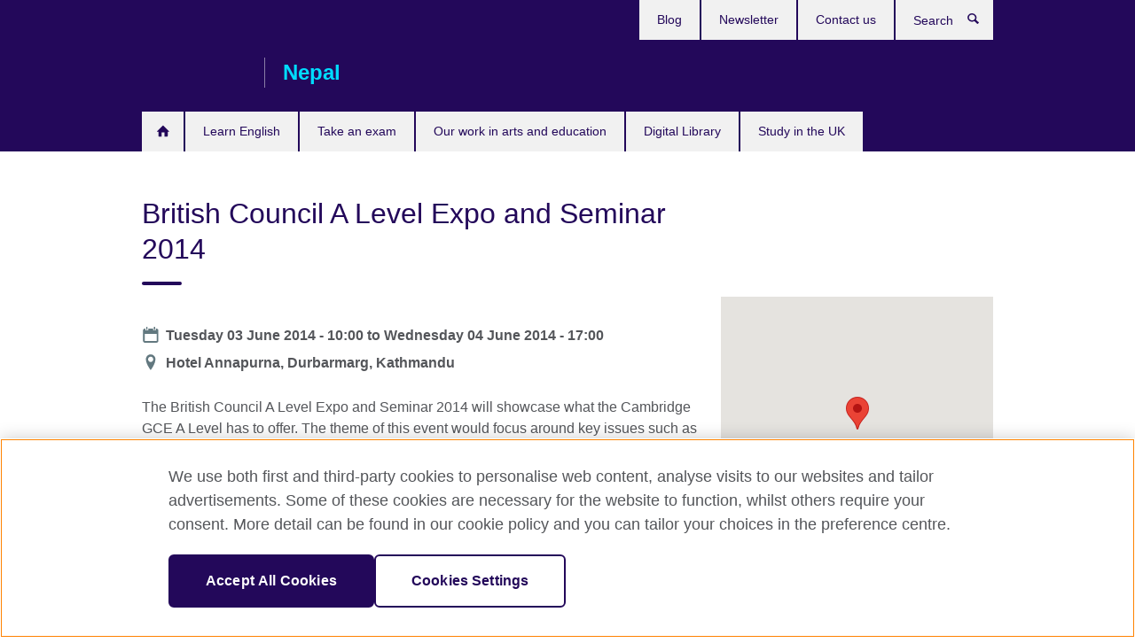

--- FILE ---
content_type: text/html; charset=utf-8
request_url: https://www.britishcouncil.org.np/events/british-council-level-expo-and-seminar-2014
body_size: 10383
content:
<!DOCTYPE html>
<html lang="en"
      dir="ltr"
      class="ltr">
<head>
  <!--[if IE]><![endif]-->
<meta http-equiv="Content-Type" content="text/html; charset=utf-8" />
<script> dataLayer = [{"pageTitle":"British Council A Level Expo and Seminar 2014","pageCategory":"event"}] </script>
<!-- OneTrust Cookies Consent Notice start -->
    <script>window.dataLayer = window.dataLayer || []; function gtag(){dataLayer.push(arguments);} gtag("set", "developer_id.dNzMyY2", true); gtag("consent", "default", {"analytics_storage": "granted"}); gtag("consent", "default", {"ad_storage": "denied"}); gtag("consent", "default", {"ad_personalization": "denied"}); gtag("consent", "default", {"ad_user_data": "denied"});</script>
	<script src="https://cdn.cookielaw.org/scripttemplates/otSDKStub.js" data-document-language="true"
	type="text/javascript" charset="UTF-8" data-domain-script="a1de773c-e935-4ff8-bfae-fe9bccb4f3bf"></script>
	<script type="text/javascript">
	function OptanonWrapper() { }
	</script><!-- OneTrust Cookies Consent Notice end --><!-- Google Tag Manager -->
<script>
  (function (w,d,s,l,i) {
w[l] = w[l]||[];w[l].push({'gtm.start':new Date().getTime(),event:'gtm.js'});var f = d.getElementsByTagName(s)[0],j = d.createElement(s),dl = l != 'dataLayer' ? '&l=' + l : '';j.async = true;j.src = '//www.googletagmanager.com/gtm.js?id=' + i + dl;f.parentNode.insertBefore(j,f);})(window,document,'script','dataLayer','GTM-TWSQK6');
</script>
<!-- End Google Tag Manager -->
<meta name="WT.sp" content="Nepal" />
<link href="https://www.britishcouncil.org.np/events/british-council-level-expo-and-seminar-2014" rel="alternate"  hreflang="x-default" /><meta property="og:image" content="https://www.britishcouncil.org.np/sites/default/files/4746.jpg" />
<link rel="shortcut icon" href="https://www.britishcouncil.org.np/profiles/solas2/themes/solas_ui/favicon.ico" type="image/vnd.microsoft.icon" />
<meta name="description" content="Are you planning to join A Level for your higher studies? If yes, we are organizing A Level Expo and Seminar for the first time. Don’t miss it out!" />
<link rel="canonical" href="https://www.britishcouncil.org.np/events/british-council-level-expo-and-seminar-2014" />
<meta name="twitter:dnt" content="on" />
  <title>British Council A Level Expo and Seminar 2014 | British Council</title>
  <meta http-equiv="X-UA-Compatible" content="IE=edge">
  <meta name="HandheldFriendly" content="True">
  <meta name="MobileOptimized" content="320">
  <meta name="viewport" content="width=device-width, initial-scale=1.0">
  <!-- iOS -->
  <link rel="apple-touch-icon" sizes="76x76"
        href="/profiles/solas2/themes/solas_ui/favicons/touch-icon-ipad.png">
  <link rel="apple-touch-icon" sizes="180x180"
        href="/profiles/solas2/themes/solas_ui/favicons/apple-touch-icon.png">
  <!-- Safari -->
  <link rel="mask-icon" color="#23085a"
        href="/profiles/solas2/themes/solas_ui/favicons/safari-pinned-tab.svg">
  <!-- Android -->
  <link rel="shortcut icon" sizes="192x192"
        href="/profiles/solas2/themes/solas_ui/favicons/android-chrome-192x192.png">
  <!-- Microsoft -->
  <meta name="msapplication-TileColor" content="#23085a">
  <meta name="msapplication-config" content="/favicons/browserconfig.xml">
  <meta name="theme-color" content="#ffffff">
  <meta http-equiv="cleartype" content="on">
  <link type="text/css" rel="stylesheet" href="/sites/default/files/advagg_css/css__gUwrWmDSCYDpNT-ZgT90lg3qnBO5bhMRTuszI3FZdGE__NddIO3YqwbFuLJ1SpObv95pgccLJqWX0xe4khRt6KhE__p74xwzPlwh7CY3oHXFV5qhCHaxRBBLqXn8aQFu-9pLM.css" media="all" />
<link type="text/css" rel="stylesheet" href="https://sui.britishcouncil.org/2.1.0/css/bc-theme.css" media="all" />
<link type="text/css" rel="stylesheet" href="/sites/default/files/advagg_css/css__zCfNHRRaDUbwqnbH32cmV8ztFIZXz7oCpODr4FRtJc8__lg-6v3gjXYZhnsSnGMiNdz8G9KAQRNZ-HyT3KlDKf5E__p74xwzPlwh7CY3oHXFV5qhCHaxRBBLqXn8aQFu-9pLM.css" media="all" />
  <script src="/sites/default/files/advagg_js/js__XKqiBvZcB9K0EtZgl_-1bz5LyPEH_u8ah8XcuScspq8__2YujpmtfV0cviqjpUJ84wujhW7ha_JqiXl85CalCQYI__p74xwzPlwh7CY3oHXFV5qhCHaxRBBLqXn8aQFu-9pLM.js"></script>
<script src="/sites/default/files/advagg_js/js__YT6D1B_BKxvm6JCH_t9sZNI5L6yITa_DlU5QcSlOkAU__OXobH7d1IP1o3WABlniIrU_-pcJacVSIPUv9bpD-6pQ__p74xwzPlwh7CY3oHXFV5qhCHaxRBBLqXn8aQFu-9pLM.js"></script>
<script src="/sites/default/files/advagg_js/js__M7e6Ey_aUcI73wypDYkhHVl87sFZzDDYq_haqtRJfnE__jCDCpE6OeR7H4TS9az9610UGeYXO0_I5IvdZRsNNrUg__p74xwzPlwh7CY3oHXFV5qhCHaxRBBLqXn8aQFu-9pLM.js"></script>
<script src="//maps.google.com/maps/api/js?key=AIzaSyCaot_vEl5pGDJ35FbtR19srhUErCdgR9k"></script>
<script src="//www.google.com/jsapi"></script>
<script src="/sites/default/files/advagg_js/js__wRlYfEmJm6hjfvuapzq0pNOWP4LXmYMTM_tG7fZ_Bso__BsaKROlqVoH1U-25O4BHSOvj0FOd9mpaW6cDEgy8HfE__p74xwzPlwh7CY3oHXFV5qhCHaxRBBLqXn8aQFu-9pLM.js"></script>
<script src="/sites/default/files/advagg_js/js__8P-A628TjkVaWCsCKOrzna9OCN-rc39C6C5trp5RFPc__D6lH7qBKCon04HbHf8blti--3zoDsh24nnLyNcZuprw__p74xwzPlwh7CY3oHXFV5qhCHaxRBBLqXn8aQFu-9pLM.js"></script>
<script>
<!--//--><![CDATA[//><!--
jQuery.extend(Drupal.settings, {"basePath":"\/","pathPrefix":"","setHasJsCookie":0,"ajaxPageState":{"theme":"solas_ui","theme_token":"Ym4aQEko955DaS_nagrytqoiotVjF_6ULOTpoQBoey8","css":{"modules\/system\/system.base.css":1,"modules\/field\/theme\/field.css":1,"profiles\/solas2\/modules\/contrib\/gathercontent\/css\/gathercontent_style.css":1,"modules\/node\/node.css":1,"profiles\/solas2\/modules\/contrib\/relation_add\/relation_add.css":1,"profiles\/solas2\/modules\/custom\/webtrends_simple\/webtrends_data_display\/css\/webtrends_data_display.css":1,"profiles\/solas2\/modules\/contrib\/views\/css\/views.css":1,"https:\/\/sui.britishcouncil.org\/2.1.0\/css\/bc-theme.css":1,"profiles\/solas2\/modules\/contrib\/ctools\/css\/ctools.css":1,"profiles\/solas2\/modules\/custom\/solas_admin\/solas_admin_menu\/solas_admin_menu.css":1,"profiles\/solas2\/modules\/contrib\/addressfield\/addressfield.css":1,"profiles\/solas2\/modules\/contrib\/geolocation\/modules\/geolocation_googlemaps\/geolocation_googlemaps.css":1,"profiles\/solas2\/modules\/contrib\/date\/date_api\/date.css":1,"public:\/\/rrssb\/rrssb.02873747.css":1,"profiles\/solas2\/libraries\/rrssb-plus\/css\/rrssb.css":1,"profiles\/solas2\/themes\/solas_ui\/css\/solas-ui-overrides.css":1,"profiles\/solas2\/themes\/solas_ui\/css\/solas-ui-widgets.css":1,"profiles\/solas2\/themes\/solas_ui\/css\/solas-ui-admin.css":1,"profiles\/solas2\/themes\/solas_ui\/css\/solas-ui-integration.css":1},"js":{"profiles\/solas2\/modules\/contrib\/geolocation\/modules\/geolocation_googlemaps\/geolocation_googlemaps_dynamic_formatter.js":1,"https:\/\/sui.britishcouncil.org\/2.1.0\/scripts\/main.js":1,"profiles\/solas2\/themes\/solas_ui\/js\/init.js":1,"profiles\/solas2\/themes\/solas_ui\/js\/ajax.js":1,"profiles\/solas2\/themes\/solas_ui\/js\/listings.js":1,"profiles\/solas2\/themes\/solas_ui\/js\/filters.js":1,"profiles\/solas2\/themes\/solas_ui\/js\/forms.js":1,"profiles\/solas2\/themes\/solas_ui\/js\/maps.js":1,"profiles\/solas2\/themes\/solas_ui\/js\/bookeo.js":1,"profiles\/solas2\/themes\/solas_ui\/js\/icon-insertion.js":1,"profiles\/solas2\/themes\/solas_ui\/js\/libs\/jquery.validate.min.js":1,"profiles\/solas2\/themes\/solas_ui\/js\/menus.js":1,"profiles\/solas2\/themes\/bootstrap\/js\/bootstrap.js":1,"profiles\/solas2\/modules\/contrib\/jquery_update\/replace\/jquery\/1.8\/jquery.min.js":1,"misc\/jquery-extend-3.4.0.js":1,"misc\/jquery-html-prefilter-3.5.0-backport.js":1,"misc\/jquery.once.js":1,"misc\/drupal.js":1,"misc\/form-single-submit.js":1,"profiles\/solas2\/modules\/contrib\/entityreference\/js\/entityreference.js":1,"profiles\/solas2\/modules\/features\/solas_ct_event\/js\/solas_ct_event.js":1,"profiles\/solas2\/modules\/custom\/solas_field_formatters\/solas_ff_exams_widget\/js\/solas_ff_exams_widget.js":1,"profiles\/solas2\/modules\/custom\/webtrends_simple\/webtrends_data_display\/js\/webtrends_data_display.js":1,"\/\/maps.google.com\/maps\/api\/js?key=AIzaSyCaot_vEl5pGDJ35FbtR19srhUErCdgR9k":1,"\/\/www.google.com\/jsapi":1,"profiles\/solas2\/modules\/contrib\/field_group\/field_group.js":1,"profiles\/solas2\/modules\/contrib\/rrssb\/rrssb.init.js":1,"profiles\/solas2\/libraries\/rrssb-plus\/js\/rrssb.min.js":1}},"better_exposed_filters":{"views":{"solas_news_alerts":{"displays":{"news_alert":{"filters":[]}}},"promos_test_revs":{"displays":{"block":{"filters":[]}}},"promo_sbar_revs":{"displays":{"block":{"filters":[]}}},"event_sidebar":{"displays":{"event_location":{"filters":[]},"event_partners":{"filters":[]}}}}},"addSuiIcons":{"accessibility_text":"Opens in a new tab or window."},"isFront":false,"geolocationGooglemaps":{"formatters":{"e_826i_82":{"settings":{"map_dimensions":"270x270","marker_icon":"","map_scrollwheel":0,"map_maptype":"roadmap","map_zoomlevel":"12","map_width":"300px","map_height":"300px","map_imageformat":"png8","field_delimiter":"","api_key":"AIzaSyCaot_vEl5pGDJ35FbtR19srhUErCdgR9k"},"deltas":{"d_0":{"lat":"27.7100543","lng":"85.31717960000003"}}}}},"urlIsAjaxTrusted":{"\/search":true},"googleMapsApi":{"key":"AIzaSyCaot_vEl5pGDJ35FbtR19srhUErCdgR9k"},"field_group":{"fieldset":"full","div":"full"},"rrssb":{"size":"","shrink":"","regrow":"","minRows":"","maxRows":"","prefixReserve":"","prefixHide":"","alignRight":0},"solas_ct_webform":{"serverMaxFileSize":67108864,"currentTheme":"solas_ui"},"password":{"strengthTitle":"Password compliance:"},"type":"setting","bootstrap":{"anchorsFix":"0","anchorsSmoothScrolling":"0","formHasError":1,"popoverEnabled":"0","popoverOptions":{"animation":1,"html":0,"placement":"right","selector":"","trigger":"click","triggerAutoclose":1,"title":"","content":"","delay":0,"container":"body"},"tooltipEnabled":"0","tooltipOptions":{"animation":1,"html":0,"placement":"auto left","selector":"","trigger":"hover focus","delay":0,"container":"body"}}});
//--><!]]>
</script>

<script>(window.BOOMR_mq=window.BOOMR_mq||[]).push(["addVar",{"rua.upush":"false","rua.cpush":"true","rua.upre":"false","rua.cpre":"true","rua.uprl":"false","rua.cprl":"false","rua.cprf":"false","rua.trans":"SJ-b0aadcd6-34e2-449d-b604-0a20d0c76293","rua.cook":"false","rua.ims":"false","rua.ufprl":"false","rua.cfprl":"false","rua.isuxp":"false","rua.texp":"norulematch","rua.ceh":"false","rua.ueh":"false","rua.ieh.st":"0"}]);</script>
                              <script>!function(e){var n="https://s.go-mpulse.net/boomerang/";if("False"=="True")e.BOOMR_config=e.BOOMR_config||{},e.BOOMR_config.PageParams=e.BOOMR_config.PageParams||{},e.BOOMR_config.PageParams.pci=!0,n="https://s2.go-mpulse.net/boomerang/";if(window.BOOMR_API_key="GFYB7-E28QN-UXTEV-T9AT2-PFUUJ",function(){function e(){if(!o){var e=document.createElement("script");e.id="boomr-scr-as",e.src=window.BOOMR.url,e.async=!0,i.parentNode.appendChild(e),o=!0}}function t(e){o=!0;var n,t,a,r,d=document,O=window;if(window.BOOMR.snippetMethod=e?"if":"i",t=function(e,n){var t=d.createElement("script");t.id=n||"boomr-if-as",t.src=window.BOOMR.url,BOOMR_lstart=(new Date).getTime(),e=e||d.body,e.appendChild(t)},!window.addEventListener&&window.attachEvent&&navigator.userAgent.match(/MSIE [67]\./))return window.BOOMR.snippetMethod="s",void t(i.parentNode,"boomr-async");a=document.createElement("IFRAME"),a.src="about:blank",a.title="",a.role="presentation",a.loading="eager",r=(a.frameElement||a).style,r.width=0,r.height=0,r.border=0,r.display="none",i.parentNode.appendChild(a);try{O=a.contentWindow,d=O.document.open()}catch(_){n=document.domain,a.src="javascript:var d=document.open();d.domain='"+n+"';void(0);",O=a.contentWindow,d=O.document.open()}if(n)d._boomrl=function(){this.domain=n,t()},d.write("<bo"+"dy onload='document._boomrl();'>");else if(O._boomrl=function(){t()},O.addEventListener)O.addEventListener("load",O._boomrl,!1);else if(O.attachEvent)O.attachEvent("onload",O._boomrl);d.close()}function a(e){window.BOOMR_onload=e&&e.timeStamp||(new Date).getTime()}if(!window.BOOMR||!window.BOOMR.version&&!window.BOOMR.snippetExecuted){window.BOOMR=window.BOOMR||{},window.BOOMR.snippetStart=(new Date).getTime(),window.BOOMR.snippetExecuted=!0,window.BOOMR.snippetVersion=12,window.BOOMR.url=n+"GFYB7-E28QN-UXTEV-T9AT2-PFUUJ";var i=document.currentScript||document.getElementsByTagName("script")[0],o=!1,r=document.createElement("link");if(r.relList&&"function"==typeof r.relList.supports&&r.relList.supports("preload")&&"as"in r)window.BOOMR.snippetMethod="p",r.href=window.BOOMR.url,r.rel="preload",r.as="script",r.addEventListener("load",e),r.addEventListener("error",function(){t(!0)}),setTimeout(function(){if(!o)t(!0)},3e3),BOOMR_lstart=(new Date).getTime(),i.parentNode.appendChild(r);else t(!1);if(window.addEventListener)window.addEventListener("load",a,!1);else if(window.attachEvent)window.attachEvent("onload",a)}}(),"".length>0)if(e&&"performance"in e&&e.performance&&"function"==typeof e.performance.setResourceTimingBufferSize)e.performance.setResourceTimingBufferSize();!function(){if(BOOMR=e.BOOMR||{},BOOMR.plugins=BOOMR.plugins||{},!BOOMR.plugins.AK){var n="true"=="true"?1:0,t="",a="aoifztvyde5zy2lhzoma-f-8d38a81ad-clientnsv4-s.akamaihd.net",i="false"=="true"?2:1,o={"ak.v":"39","ak.cp":"35045","ak.ai":parseInt("251977",10),"ak.ol":"0","ak.cr":14,"ak.ipv":4,"ak.proto":"h2","ak.rid":"b31c1752","ak.r":41552,"ak.a2":n,"ak.m":"a","ak.n":"essl","ak.bpcip":"3.144.92.0","ak.cport":41880,"ak.gh":"23.218.248.141","ak.quicv":"","ak.tlsv":"tls1.3","ak.0rtt":"","ak.0rtt.ed":"","ak.csrc":"-","ak.acc":"","ak.t":"1768410008","ak.ak":"hOBiQwZUYzCg5VSAfCLimQ==DF9wNFf0AstM5U5BEE20btvxZCv5vZHTSXTP/9pRfHwY73uikL+YbSixX/2RM4+V/wH5X70PUeFCwEi0gwg/D+nG022zVvG9m/3oEEKkPPmaUXXBRgGxflYbZl40GbTalKin78vZHodzYo+vzKhkD6OYfdlELXSSa3/[base64]","ak.pv":"653","ak.dpoabenc":"","ak.tf":i};if(""!==t)o["ak.ruds"]=t;var r={i:!1,av:function(n){var t="http.initiator";if(n&&(!n[t]||"spa_hard"===n[t]))o["ak.feo"]=void 0!==e.aFeoApplied?1:0,BOOMR.addVar(o)},rv:function(){var e=["ak.bpcip","ak.cport","ak.cr","ak.csrc","ak.gh","ak.ipv","ak.m","ak.n","ak.ol","ak.proto","ak.quicv","ak.tlsv","ak.0rtt","ak.0rtt.ed","ak.r","ak.acc","ak.t","ak.tf"];BOOMR.removeVar(e)}};BOOMR.plugins.AK={akVars:o,akDNSPreFetchDomain:a,init:function(){if(!r.i){var e=BOOMR.subscribe;e("before_beacon",r.av,null,null),e("onbeacon",r.rv,null,null),r.i=!0}return this},is_complete:function(){return!0}}}}()}(window);</script></head>
<body
  class="page-node-826 node-type-event i18n-en" >
  <!-- Google Tag Manager -->
<noscript>
<iframe src="//www.googletagmanager.com/ns.html?id=GTM-TWSQK6&pageTitle=British%20Council%20A%20Level%20Expo%20and%20Seminar%202014&pageCategory=event" height="0" width="0" style="display:none;visibility:hidden"></iframe>
</noscript>
<!-- End Google Tag Manager -->
  <div id="skip-link">
    <a href="#main-content"
       class="element-invisible element-focusable">Skip to main content</a>
  </div>
<header role="banner" class="navbar bc-navbar-default bc-navbar-has-support-area">
  <div class="container">
    <h2 class="navbar-header">
      <div class="navbar-brand">
                  <a class="bc-brand-logo"
             href="/">British Council</a>
                                          <span class="bc-brand-slogan">Nepal</span>
              </div>
    </h2>

          <div class="bc-btn-navbar-group" role="group" aria-label="navbar-group">
        <button type="button" class="btn btn-default bc-menu-toggle" data-target=".mega-menu .navbar-nav">
          Menu          <div class="menu-icon">
            <span></span>
            <span></span>
            <span></span>
            <span></span>
          </div>
        </button>
      </div>
    
          <nav role="navigation" class="mega-menu">
                  <ul class="nav navbar-nav bc-primary-nav bc-navbar-nav-has-home-icon"><li class="first leaf"><a href="/" title="">Home</a></li>
<li class="expanded"><a href="/english">Learn English</a><ul class="dropdown-menu"><li class="first collapsed"><a href="/english/learn-online">Learn English Online</a></li>
<li class="last leaf"><a href="/english/online-corporate-english-solutions">Online Corporate English Solutions</a></li>
</ul></li>
<li class="expanded"><a href="/exam">Take an exam</a><ul class="dropdown-menu"><li class="first collapsed"><a href="/exam/ielts">Take IELTS with the British Council</a></li>
<li class="collapsed"><a href="/exam/school-exams">IGCSE, O-Level, AS and A-Levels</a></li>
<li class="collapsed"><a href="/exam/professional-university">Professional and university exams</a></li>
<li class="leaf"><a href="/exam/British-Council-Partner-Schools">British Council Partner Schools</a></li>
<li class="collapsed"><a href="/exam/aptis">Aptis - English test for organisations</a></li>
<li class="collapsed"><a href="/exam/foundation-english-test">Foundation English Test</a></li>
<li class="leaf"><a href="/exam/ielts/uk-visas-immigration">IELTS tests for UK Visas and Immigration</a></li>
<li class="last collapsed"><a href="/exam/why-take">Why take an exam with the British Council?</a></li>
</ul></li>
<li class="expanded"><a href="/programmes">Our work in arts and education</a><ul class="dropdown-menu"><li class="first collapsed"><a href="/programmes/arts">Our work in Arts</a></li>
<li class="collapsed"><a href="/programmes/education">Our work in education</a></li>
<li class="last collapsed"><a href="/programmes/climate-change">Our work in Climate Change</a></li>
</ul></li>
<li class="collapsed"><a href="/digital-library-nepal">Digital Library</a></li>
<li class="last collapsed"><a href="/study-uk">Study in the UK</a></li>
</ul>                          <ul class="bc-navbar-support">
                                                  <li>
                <ul class="nav navbar-nav"><li class="first leaf"><a href="/blog" title="">Blog</a></li>
<li class="leaf"><a href="/newsletter" title="">Newsletter</a></li>
<li class="last leaf"><a href="/contact">Contact us</a></li>
</ul>              </li>
                                      <li>
                <a data-target=".bc-navbar-search" class="bc-btn-search bc-search-toggle">
                  <svg class="bc-svg bc-svg-search" aria-hidden="true">
  <use xlink:href="#icon-search"></use>
</svg>
                  Show search                </a>
                <div class="bc-navbar-search">
                  

<form action="/search" method="get" id="views-exposed-form-elastic-search-search-blk" accept-charset="UTF-8"><div>
<div class="input-group">
            <label class="sr-only" for="edit-search-api-views-fulltext">
        Search      </label>
        <div class="form-item-search-api-views-fulltext form-group">
 <input placeholder="Search" class="form-control form-text" type="text" id="edit-search-api-views-fulltext" name="search_api_views_fulltext" value="" size="30" maxlength="128" />
</div>
    <span class="input-group-btn">
    <button type="submit" id="edit-submit-elastic-search" name="" value="Search" class="btn btn-primary form-submit form-submit">Search</button>
  </span>
</div>
</div></form>                  <a href="#navbar-search-form" class="bc-btn-close bc-search-toggle" data-target=".bc-navbar-search">
                    <svg class="bc-svg bc-svg-cross" aria-hidden="true">
  <use xlink:href="#icon-cross"></use>
</svg>
                    Close search                  </a>
                </div>
              </li>
                                  </ul>
              </nav>
    
      </div>
</header>


<div class="main-container container">

  
  
        
  
  
  
      <div class="page-header">
      <div class="row">
        <div class="col-xs-12 col-md-8">
                    <h1>British Council A Level Expo and Seminar 2014</h1>
                  </div>
      </div>
    </div>
  
  
  
  <div class="row">
    
    <section role="main" class="col-xs-12 col-md-8">
      <a id="main-content"></a>

      
            
  


  
<!--Field name: field_generic_media-->
  <figure class="bc-item"><figure class="bc-media-detail">
  
<!--Field name: field_image-->
  <img class="img-responsive bc-landscape lazyload blur-up" width="630" height="354" alt="" src="https://www.britishcouncil.org.np/sites/default/files/styles/bc-landscape-100x56/public/4746.jpg?itok=IRnOxMCp" data-sizes="auto" data-srcset="https://www.britishcouncil.org.np/sites/default/files/styles/bc-landscape-270x152/public/4746.jpg?itok=0qzd7Moo 270w, https://www.britishcouncil.org.np/sites/default/files/styles/bc-landscape-300x169/public/4746.jpg?itok=Sqt1WyFP 300w, https://www.britishcouncil.org.np/sites/default/files/styles/bc-landscape-630x354/public/4746.jpg?itok=KM56hcsE 630w, https://www.britishcouncil.org.np/sites/default/files/styles/bc-landscape-800x450/public/4746.jpg?itok=A1dNPwor 800w, https://www.britishcouncil.org.np/sites/default/files/styles/bc-landscape-950x534/public/4746.jpg?itok=IRMNFeWQ 950w, https://www.britishcouncil.org.np/sites/default/files/styles/bc-landscape-1280x720/public/4746.jpg?itok=RyG-Zot5 1280w, https://www.britishcouncil.org.np/sites/default/files/styles/bc-landscape-1440x810/public/4746.jpg?itok=hwwIM-lN 1440w" />  </figure>
</figure>
<dl class="bc-svg-dl">
<dt><svg class="bc-svg bc-svg-calendar aria-hidden="true"><use xlink:href="#icon-calendar"></use></svg><span class="sr-only">Date</span></dt>
<dd>
<!--Field name: field_event_date-->
  <span  class="date-display-range"><span  class="date-display-start">Tuesday 03 June 2014 - 10:00</span> to <span  class="date-display-end">Wednesday 04 June 2014 - 17:00</span></span></dd>
<dt><svg class="bc-svg bc-svg-location aria-hidden="true"><use xlink:href="#icon-location"></use></svg><span class="sr-only">Location</span></dt>
<dd>
<!--Field name: field_event_location_name-->
  Hotel Annapurna, Durbarmarg, Kathmandu</dd>
</dl>

  <!--Field name: body-->
  <div class="bc-body-text"><p>The British Council A Level Expo and Seminar 2014 will showcase what the Cambridge GCE A Level has to offer. The theme of this event would focus around key issues such as grade equivalence, comparative analysis between A Levels and HSEB, whats on offer with the A Level and its recognition. It will also highlight the quality standards required for enrolment in higher level of education in UK and other countries. You will also be able to meet all the participating A Level Schools and interact directly and understand their offers.</p>
<p>List of participating A Level Schools</p></div>





  
<ul class="bc-icon-link-list bc-icon-link-list-md">
      <li><a href="http://www.ace.edu.np" target="_blank" rel="external" title="Opens in a new tab or window.">Ace Institute of Management <svg class="bc-svg bc-svg-popup"  aria-label="Opens in a new tab or window.">
  <use xlink:href="#icon-popup"></use>
</svg>
</a></li>
      <li><a href="http://www.ajwild.edu.np" target="_blank" rel="external" title="Opens in a new tab or window.">A. J. Wild Institute of Advance Studies <svg class="bc-svg bc-svg-popup"  aria-label="Opens in a new tab or window.">
  <use xlink:href="#icon-popup"></use>
</svg>
</a></li>
      <li><a href="http://www.bps.edu.np" target="_blank" rel="external" title="Opens in a new tab or window.">Butwal Public School <svg class="bc-svg bc-svg-popup"  aria-label="Opens in a new tab or window.">
  <use xlink:href="#icon-popup"></use>
</svg>
</a></li>
      <li><a href="http://www.cgmanipal.com" target="_blank" rel="external" title="Opens in a new tab or window.">Campion Academy <svg class="bc-svg bc-svg-popup"  aria-label="Opens in a new tab or window.">
  <use xlink:href="#icon-popup"></use>
</svg>
</a></li>
      <li><a href="http://www.islington.edu.np" target="_blank" rel="external" title="Opens in a new tab or window.">Islington College <svg class="bc-svg bc-svg-popup"  aria-label="Opens in a new tab or window.">
  <use xlink:href="#icon-popup"></use>
</svg>
</a></li>
      <li><a href="http://www.kaasthamandap.edu.np" target="_blank" rel="external" title="Opens in a new tab or window.">Kaastamandap A Level Academy <svg class="bc-svg bc-svg-popup"  aria-label="Opens in a new tab or window.">
  <use xlink:href="#icon-popup"></use>
</svg>
</a></li>
      <li><a href="http://www.kuhs.edu.np" target="_blank" rel="external" title="Opens in a new tab or window.">Kathmandu University High School <svg class="bc-svg bc-svg-popup"  aria-label="Opens in a new tab or window.">
  <use xlink:href="#icon-popup"></use>
</svg>
</a></li>
      <li><a href="http://www.las.edu.np" target="_blank" rel="external" title="Opens in a new tab or window.">Little Angels' School <svg class="bc-svg bc-svg-popup"  aria-label="Opens in a new tab or window.">
  <use xlink:href="#icon-popup"></use>
</svg>
</a></li>
      <li><a href="http://www.licedu.com/" target="_blank" rel="external" title="Opens in a new tab or window.">Lumbini International College <svg class="bc-svg bc-svg-popup"  aria-label="Opens in a new tab or window.">
  <use xlink:href="#icon-popup"></use>
</svg>
</a></li>
      <li><a href="http://www.mic.edu.np" target="_blank" rel="external" title="Opens in a new tab or window.">Malpi International College <svg class="bc-svg bc-svg-popup"  aria-label="Opens in a new tab or window.">
  <use xlink:href="#icon-popup"></use>
</svg>
</a></li>
      <li><a href="http://www.saipal.edu.np" target="_blank" rel="external" title="Opens in a new tab or window.">Saipal Academy <svg class="bc-svg bc-svg-popup"  aria-label="Opens in a new tab or window.">
  <use xlink:href="#icon-popup"></use>
</svg>
</a></li>
      <li><a href="http://www.tbskathmandu.org" target="_blank" rel="external" title="Opens in a new tab or window.">The British School <svg class="bc-svg bc-svg-popup"  aria-label="Opens in a new tab or window.">
  <use xlink:href="#icon-popup"></use>
</svg>
</a></li>
      <li><a href="http://www.trinitycollege.edu.np" target="_blank" rel="external" title="Opens in a new tab or window.">Trinity International College <svg class="bc-svg bc-svg-popup"  aria-label="Opens in a new tab or window.">
  <use xlink:href="#icon-popup"></use>
</svg>
</a></li>
  </ul>







<div class="rrssb"><div class="rrssb-prefix">Share this</div><ul class="rrssb-buttons"><li class="rrssb-email"><a href="mailto:?subject=British%20Council%20A%20Level%20Expo%20and%20Seminar%202014&body=https%3A%2F%2Fwww.britishcouncil.org.np%2Fevents%2Fbritish-council-level-expo-and-seminar-2014" ><span class="rrssb-icon"></span><span class="rrssb-text">Email</span></a></li><li class="rrssb-facebook"><a href="https://www.facebook.com/sharer/sharer.php?u=https%3A%2F%2Fwww.britishcouncil.org.np%2Fevents%2Fbritish-council-level-expo-and-seminar-2014" class="popup"><span class="rrssb-icon"></span><span class="rrssb-text">Facebook</span></a></li><li class="rrssb-twitter"><a href="https://twitter.com/intent/tweet?text=British%20Council%20A%20Level%20Expo%20and%20Seminar%202014&url=https%3A%2F%2Fwww.britishcouncil.org.np%2Fevents%2Fbritish-council-level-expo-and-seminar-2014" class="popup"><span class="rrssb-icon"></span><span class="rrssb-text">Twitter</span></a></li><li class="rrssb-linkedin"><a href="https://www.linkedin.com/shareArticle?mini=true&url=https%3A%2F%2Fwww.britishcouncil.org.np%2Fevents%2Fbritish-council-level-expo-and-seminar-2014&title=British%20Council%20A%20Level%20Expo%20and%20Seminar%202014" class="popup"><span class="rrssb-icon"></span><span class="rrssb-text">Linkedin</span></a></li></ul></div>    </section>

          <section class="col-xs-12 col-md-4 bc-col-sidebar" role="complementary">
        
  


<div class="view-event-sidebar view view-event-sidebar view-id-event_sidebar view-display-id-event_location view-dom-id-921c20b5b28d5adf1f38242b9dfe5b42">
        
  
  
      
    
  
      <div id="geolocation-googlemaps-dynamic-e_826i_82-d_0" class="geolocation-map geolocation-googlemaps-dynamic"  style="width:300px;height:300px;"></div>
    
  
  
  
  
  
  </div>





<div class="bg-theme has-padding margin-bottom-20 full-width-xs clearfix sbar-revs">
        
      
  
      <div class="field-content">
  <aside class="bc-link-panel-image">
        <a href="/exam/school-exams">
      
<!--Field name: field_promotion_image-->
  
  
<!--Field name: field_image-->
  <img class="img-responsive bc-landscape lazyload blur-up" width="300" height="169" alt="School exam student" src="https://www.britishcouncil.org.np/sites/default/files/styles/bc-landscape-100x56/public/school_exams.jpg?itok=uKp278ed" data-sizes="auto" data-srcset="https://www.britishcouncil.org.np/sites/default/files/styles/bc-landscape-270x152/public/school_exams.jpg?itok=OTrOvYpB 270w, https://www.britishcouncil.org.np/sites/default/files/styles/bc-landscape-300x169/public/school_exams.jpg?itok=tm2P8wrN 300w, https://www.britishcouncil.org.np/sites/default/files/styles/bc-landscape-630x354/public/school_exams.jpg?itok=RKiWSfSx 630w, https://www.britishcouncil.org.np/sites/default/files/styles/bc-landscape-800x450/public/school_exams.jpg?itok=YBS05T_0 800w, https://www.britishcouncil.org.np/sites/default/files/styles/bc-landscape-950x534/public/school_exams.jpg?itok=frvy_gfr 950w, https://www.britishcouncil.org.np/sites/default/files/styles/bc-landscape-1280x720/public/school_exams.jpg?itok=8De3mOzc 1280w, https://www.britishcouncil.org.np/sites/default/files/styles/bc-landscape-1440x810/public/school_exams.jpg?itok=vDCPreQY 1440w" />
      <h2 class="bc-link-panel-image-title">
        
<!--Field name: title_field-->
  School exams              </h2>
              <p class="bc-link-panel-image-desc"><!--Field name: field_promotion_summary-->
  <span class="bc-body-text">Find out more about sitting A- and AS-levels with us.  </span>
</p>
          </a>
  </aside>
</div>  
  
  </div>
      </section>  <!-- /#sidebar-second -->
      </div>

  
  
</div>


<footer class="bc-footer">
  <div class="container">
    <div class="row">

              <div class="col-xs-12 col-md-9 col-lg-9">
                                <nav><ul class="bc-footer-nav"><li class="first expanded"><a href="/about">About us</a><ul><li class="first leaf"><a href="/who-we-are-what-we-do">Who we are? What we do?</a></li>
<li class="leaf"><a href="/about/equal-opportunity-diversity">Equality Diversity and Inclusion</a></li>
<li class="leaf"><a href="/safeguarding-global-policy-statement" title="Safeguarding">Safeguarding</a></li>
<li class="leaf"><a href="/about/press">Press Releases</a></li>
<li class="leaf"><a href="/contact" title="Contact us">Contact us</a></li>
<li class="leaf"><a href="/access-british-council-nepal">Access to British Council Nepal</a></li>
<li class="leaf"><a href="/65-years-nepal" title="Opens in a new tab or window." target="_blank">Celebrating 65 Years of British Council in Nepal <svg class="bc-svg bc-svg-popup"  aria-label="Opens in a new tab or window.">
  <use xlink:href="#icon-popup"></use>
</svg>
</a></li>
<li class="collapsed"><a href="/about/jobs">Job Opportunities</a></li>
<li class="last leaf"><a href="/make-complaint" title="Make a complaint">Make a complaint</a></li>
</ul></li>
<li class="last expanded"><a href="/partnerships">Partner with us</a><ul><li class="first leaf"><a href="/partnerships/why-partner">Why partner with us?</a></li>
<li class="last leaf"><a href="https://www.britishcouncil.org/work/affiliate?country=np" title="">Affiliate marketing</a></li>
</ul></li>
</ul></nav>
                                      </div>
      
              <div class="col-xs-12 col-md-3 col-lg-3">
                              <div class="h3 bc-social-media-title">Connect with us</div><ul class="bc-social-media"><li class="first leaf"><a href="https://www.facebook.com/BritishCouncilNepal" title="" class="">Facebook</a></li>
<li class="leaf"><a href="https://www.flickr.com/photos/britishcouncilnepal1/sets" title="" class="">Flickr</a></li>
<li class="leaf"><a href="https://www.youtube.com/BritishCouncilNepal1" title="" class="">YouTube</a></li>
<li class="leaf"><a href="https://twitter.com/npBritish" class="" title="Twitter">Twitter</a></li>
<li class="leaf"><a href="https://www.instagram.com/npbritish" title="">Instagram</a></li>
<li class="last leaf"><a href="https://www.tiktok.com/@britishcouncilenglish" title="">TikTok</a></li>
</ul>                  </div>
      
              <div class="col-xs-12 col-md-12 col-lg-12">
          <hr class="bc-footer-main-hr-lg">
                              <ul class="bc-site-links"><li class="first leaf"><a href="http://www.britishcouncil.org/" title="">British Council global</a></li>
<li class="leaf"><a href="/privacy-terms" title="">Privacy and terms</a></li>
<li class="leaf"><a href="https://www.britishcouncil.org/accessibility" title="">Accessibility</a></li>
<li class="leaf"><a href="/cookies" title="">Cookies</a></li>
<li class="last leaf"><a href="/sitemap" title="">Sitemap</a></li>
</ul>                  </div>
      
    </div><!-- /row -->

          <div class="bc-copyright">
        

<div>&#169; 2026 British Council</div><p></p>      </div>
    
  </div>
</footer>
<script src="/sites/default/files/advagg_js/js__a4jvD2WUof-YePGh_5E2PyfVS9JFDQ--JwqXavTFnVE__Dwzd4s4tNET-qQTAdLIO2P7KJln1OcPDWEf_txRSNqs__p74xwzPlwh7CY3oHXFV5qhCHaxRBBLqXn8aQFu-9pLM.js"></script>
<script defer="defer" src="https://sui.britishcouncil.org/2.1.0/scripts/main.js"></script>
<script src="/sites/default/files/advagg_js/js__edkPe8YHVhDrSNMLE8TvABtIodwPC0x0-SxOTx4ycOY__irHHxZVVEENhvOG8NpxhyoW4QD6BbNNtRz5aDqJ7mQw__p74xwzPlwh7CY3oHXFV5qhCHaxRBBLqXn8aQFu-9pLM.js"></script>
</body>
</html>


--- FILE ---
content_type: application/javascript
request_url: https://www.britishcouncil.org.np/sites/default/files/advagg_js/js__M7e6Ey_aUcI73wypDYkhHVl87sFZzDDYq_haqtRJfnE__jCDCpE6OeR7H4TS9az9610UGeYXO0_I5IvdZRsNNrUg__p74xwzPlwh7CY3oHXFV5qhCHaxRBBLqXn8aQFu-9pLM.js
body_size: 564
content:
/* Source and licensing information for the line(s) below can be found at https://www.britishcouncil.org.np/profiles/solas2/modules/contrib/entityreference/js/entityreference.js. */
(function(e){'use strict';Drupal.behaviors.ACChangeEnterBehavior={attach:function(t,n){e('input.form-autocomplete',t).once('ac-change-enter-behavior',function(){e(this).keypress(function(t){var n=e('#autocomplete');if(t.keyCode==13&&typeof n[0]!='undefined'){t.preventDefault();n.each(function(){if(this.owner.selected==!1){this.owner.selectDown()};this.owner.hidePopup()});e(this).trigger('change')}})})}}}(jQuery));;
/* Source and licensing information for the above line(s) can be found at https://www.britishcouncil.org.np/profiles/solas2/modules/contrib/entityreference/js/entityreference.js. */;/*})'"*/
/* Source and licensing information for the line(s) below can be found at https://www.britishcouncil.org.np/profiles/solas2/modules/features/solas_ct_event/js/solas_ct_event.js. */
(function(e){e(document).ready(function(){if(!e('#edit-field-event-type-und-offline').is(':checked')){e('#edit-field-event-address').hide();e('#edit-field-event-location').hide();e('#edit-field-event-location-name').hide();e('#edit-field-event-address span').removeClass('event-field-required');e('#edit-field-event-location-name label').removeClass('event-field-required')};if(e('#edit-field-event-type-und-offline').is(':checked')){e('#edit-field-event-address span').addClass('event-field-required');e('#edit-field-event-location-name label').addClass('event-field-required')};e('#edit-field-event-type-und-offline').change(function(){e('#edit-field-event-address').toggle();e('#edit-field-event-location').toggle();e('#edit-field-event-location-name').toggle();e('#edit-field-event-address span').addClass('event-field-required');e('#edit-field-event-location-name label').toggleClass('event-field-required')});if(!e('#edit-field-event-type-und-online').is(':checked')){e('#edit-field-event-url').hide();e('#edit-field-event-url .form-type-link-field > label').removeClass('event-field-required')};if(e('#edit-field-event-type-und-online').is(':checked')){e('#edit-field-event-url .form-type-link-field > label').addClass('event-field-required')};e('#edit-field-event-type-und-online').change(function(){e('#edit-field-event-url').toggle();e('#edit-field-event-url .form-type-link-field > label').toggleClass('event-field-required')})})})(jQuery);;
/* Source and licensing information for the above line(s) can be found at https://www.britishcouncil.org.np/profiles/solas2/modules/features/solas_ct_event/js/solas_ct_event.js. */;/*})'"*/
/* Source and licensing information for the line(s) below can be found at https://www.britishcouncil.org.np/profiles/solas2/modules/custom/solas_field_formatters/solas_ff_exams_widget/js/solas_ff_exams_widget.js. */
(function(e){e(document).ready(function(){if(e('#edit-pf-iso-exceptions')&&(e('#edit-field-generic-pf-exam-data-und').val()==='_none')){e('.form-item-pf-iso-exceptions').hide()};e('#edit-field-generic-pf-exam-data-und').on('change',function(){if(this.value==='IELTS'){e('.form-item-pf-iso-exceptions').show()}
else if(this.value==='_none'){e('.form-item-pf-iso-exceptions').hide()}})})})(jQuery);;
/* Source and licensing information for the above line(s) can be found at https://www.britishcouncil.org.np/profiles/solas2/modules/custom/solas_field_formatters/solas_ff_exams_widget/js/solas_ff_exams_widget.js. */;/*})'"*/
/* Source and licensing information for the line(s) below can be found at https://www.britishcouncil.org.np/profiles/solas2/modules/custom/webtrends_simple/webtrends_data_display/js/webtrends_data_display.js. */
(function(e){Drupal.behaviors.webtrends_data_display={attach:function(t){e('.block-webtrends-data-display .content a.use-ajax').click(function(){e('.block-webtrends-data-display .content a.active-webtrends-button').removeClass('active-webtrends-button');e(this).addClass('active-webtrends-button')});e('.webtrends-list:eq(0)').show();e('.webtrends-data-heading:eq(0)').addClass('active-device-tab');e('.webtrends-data-heading').click(function(){var t=e('.webtrends-data-heading').index(this);e('.webtrends-list').hide();e('.webtrends-list:eq('+t+')').show();e('.webtrends-data-heading.active-device-tab').removeClass('active-device-tab');e(this).addClass('active-device-tab')})}}})(jQuery);;
/* Source and licensing information for the above line(s) can be found at https://www.britishcouncil.org.np/profiles/solas2/modules/custom/webtrends_simple/webtrends_data_display/js/webtrends_data_display.js. */;/*})'"*/


--- FILE ---
content_type: application/javascript
request_url: https://www.britishcouncil.org.np/sites/default/files/advagg_js/js__a4jvD2WUof-YePGh_5E2PyfVS9JFDQ--JwqXavTFnVE__Dwzd4s4tNET-qQTAdLIO2P7KJln1OcPDWEf_txRSNqs__p74xwzPlwh7CY3oHXFV5qhCHaxRBBLqXn8aQFu-9pLM.js
body_size: 345
content:
/* Source and licensing information for the line(s) below can be found at https://www.britishcouncil.org.np/profiles/solas2/modules/contrib/geolocation/modules/geolocation_googlemaps/geolocation_googlemaps_dynamic_formatter.js. */
(function(o){Drupal.geolocationGooglemaps=Drupal.geolocationGooglemaps||{};Drupal.geolocationGooglemaps.maps=Drupal.geolocationGooglemaps.maps||{};Drupal.geolocationGooglemaps.markers=Drupal.geolocationGooglemaps.markers||{};Drupal.behaviors.geolocationGooglemapsDynamicFormatter={attach:function(a,e){var l=Drupal.settings.geolocationGooglemaps.formatters;o.each(l,function(a,e){var l=e.settings;o.each(e.deltas,function(e,p){id=a+'-'+e;o('#geolocation-googlemaps-dynamic-'+id).once('geolocation-googlemaps-dynamic-formatter',function(){var o,a,g=p.lat,r=p.lng,e=new google.maps.LatLng(g,r);switch(l.map_maptype){case'satellite':o=google.maps.MapTypeId.SATELLITE;break;case'terrain':o=google.maps.MapTypeId.TERRAIN;break;case'hybrid':o=google.maps.MapTypeId.HYBRID;break;default:o=google.maps.MapTypeId.ROADMAP;break};a={zoom:parseInt(l.map_zoomlevel),center:e,mapTypeId:o,scrollwheel:l.map_scrollwheel};Drupal.geolocationGooglemaps.maps[id]=new google.maps.Map(this,a);Drupal.geolocationGooglemaps.markers[id]=new google.maps.Marker({map:Drupal.geolocationGooglemaps.maps[id],draggable:!1,icon:l.marker_icon,position:e})})})})}}}(jQuery));;
/* Source and licensing information for the above line(s) can be found at https://www.britishcouncil.org.np/profiles/solas2/modules/contrib/geolocation/modules/geolocation_googlemaps/geolocation_googlemaps_dynamic_formatter.js. */;/*})'"*/
